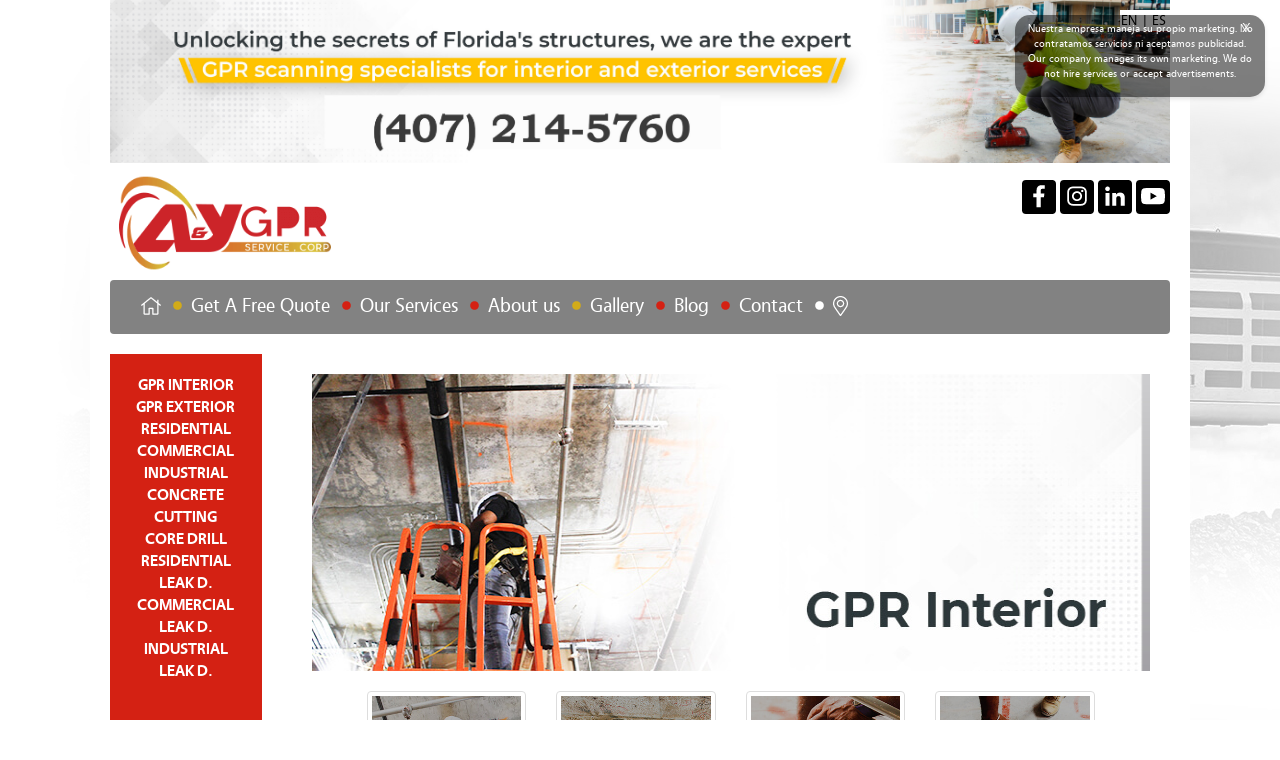

--- FILE ---
content_type: text/html; charset=utf-8
request_url: https://www.aygprservice.com/Categories
body_size: 5609
content:
<!DOCTYPE html>
<style type="text/css">
    html {
        background: url('https://www.aygprservice.com/admin/Uploads/Themes/ANDREINA GPR/Background/GPR-contractor.jpg');
        background-color: #ffffff;;
    }
</style>
<html lang="en" dir="ltr">
<head>
    <meta http-equiv="Content-Type" content="text/html; charset=utf-8" />
    <meta charset="utf-8" />
        <meta name="google-site-verification" content="iHgbAtDjUBeutRoGANgt39kEyuI9p8f1p_PPVuoW6jY" />
            <meta name="msvalidate.01" content="5067A0EE5629B9B34EBDEFF2BE4031A9" />
            <meta name="yandex-verification" content="Ya124817067-1" />
            <meta property="og:site_name" content="GPR SERVICES IN FL">
        <meta property="og:title" content="Ground Penetrating Radar Services &#183; A&amp;Y GPR Service">
        <meta property="og:description" content="Ground Penetrating Radar Services: Experienced surface penetrating radar professionals for concrete scanning, imaging and inspection..." />
        <meta property="og:url" content="https://www.aygprservice.com/">
        <meta property="og:type" content="website">
        <meta property="og:image" content="https://www.aygprservice.com/admin/Uploads/LogoImages/SEO_aygprservice.jpg">
        <meta property="og:image:width" content="1500">
        <meta property="og:image:height" content="1500">
        <meta itemprop="name" content="Ground Penetrating Radar Services &#183; A&amp;Y GPR Service">
        <meta itemprop="url" content="https://www.aygprservice.com/">
        <meta itemprop="thumbnailUrl" content="https://www.aygprservice.com/admin/Uploads/LogoImages/SEO_aygprservice.jpg">
        <link rel="image_src" href="https://www.aygprservice.com/admin/Uploads/LogoImages/SEO_aygprservice.jpg">
        <meta itemprop="image" content="https://www.aygprservice.com/admin/Uploads/LogoImages/SEO_aygprservice.jpg">
        <meta name="twitter:card" content="summary">
        <meta name="twitter:url" content="https://www.aygprservice.com/">
        <meta name="twitter:title" content="Ground Penetrating Radar Services &#183; A&amp;Y GPR Service">
        <meta name="twitter:description" content="Ground Penetrating Radar Services: Experienced surface penetrating radar professionals for concrete scanning, imaging and inspection...">
        <meta name="twitter:image" content="https://www.aygprservice.com/admin/Uploads/LogoImages/SEO_aygprservice.jpg">
            <meta name="norton-safeweb-site-verification" content="v9jre8chh6lf5zco57cvov4e1s9stqz60bj5fcsi5r5koj9qmwvlj5cc30lh57is-0xcm4gq-tq3sui8xl-3-mp5i3e92kaqh738zs9jzh7ocplrk7o1occij43l6uqq" />
            <meta name="keywords" content="GPR, GPR SERVICE, GPR SERVICES, Ground Penetrating Radar Services, MIAMI, FLORIDA, CONCRETE SCANNING IN MIAMI, CONCRETE CUTTING, GPR SCANNING IN MIAMI, PLUMBING, FIREPROOFING, INSULATION, CORE DRILL.">
    <meta name="description" content="Concrete Cutting Company, GPR Scanning Company in Miami Florida, GPR, GPR SERVICE, GPR SERVICES, Ground Penetrating Radar Services, MIAMI, FLORIDA, CONCRETE SCANNING, CONCRETE CUTTING, GPR SCANNING, PLUMBING, FIREPROOFING, INSULATION, CORE DRILL.">
    <meta name="author" content="Vigeowebsite">
    <meta name="viewport" content="width=device-width, initial-scale=1.0">
            <title>GPR SERVICES IN FL: Ground Penetrating Radar Services &#183; A&amp;Y GPR Service</title>
            <link rel="icon" type="image/png" href="https://www.aygprservice.com/admin/Uploads/LogoImages/Logo16x16-01.png" />
            <link href="/Content/bootstrap.min.css" rel="stylesheet" type="text/css" />

            <link href="/Content/bootstrap-social.css" rel="stylesheet" type="text/css" />

            <link href="/Content/site.css" rel="stylesheet" type="text/css" />

            <script src="/Scripts/modernizr-2.8.3.js" type="text/javascript"></script>

            <script src="/Scripts/jquery-3.3.1.min.js" type="text/javascript"></script>

            <script src="/Scripts/all.min.js" type="text/javascript"></script>

        <script type="text/javascript"> //<![CDATA[
            var tlJsHost = ((window.location.protocol == "https:") ? "https://secure.trust-provider.com/" : "http://www.trustlogo.com/");
            document.write(unescape("%3Cscript src='" + tlJsHost + "trustlogo/javascript/trustlogo.js' type='text/javascript'%3E%3C/script%3E"));
        //]]></script>
            <!-- Smartsupp Live Chat script -->
        <script type="text/javascript">
            var _smartsupp = _smartsupp || {};
            _smartsupp.key = 'd1d1728bb9fc033bb750534b5d336f2ac9c2dc95';
            window.smartsupp || (function (d) {
                var s, c, o = smartsupp = function () { o._.push(arguments) }; o._ = [];
                s = d.getElementsByTagName('script')[0]; c = d.createElement('script');
                c.type = 'text/javascript'; c.charset = 'utf-8'; c.async = true;
                c.src = 'https://www.smartsuppchat.com/loader.js?'; s.parentNode.insertBefore(c, s);
            })(document);
        </script>
    </head>
<body style="background: url('https://www.aygprservice.com/admin/Uploads/Themes/ANDREINA GPR/Background/GPR-contractor.jpg')">
    <div class="container body-content" style="background-color: #ffffff;">
                <script>
            smartsupp('language', 'en');
        </script>


<header>
        <div class="header-img" style="background: url('https://www.aygprservice.com/admin/Uploads/Themes/ANDREINA GPR/Header/HEADER_aygprservice407214-5760.jpg'); background-repeat: no-repeat; background-size: contain;">
                    <div class="idioms">
                        <a href="/Home/SetCulture?culture=en-US">EN</a> |
                        <a href="/Home/SetCulture?culture=es">ES</a>
                    </div>
        </div>

    <div class="logos-container">
            <div class="logo-small">
                <a href="/"><img src="https://www.aygprservice.com/admin/Uploads/LogoImages/20200918-053227501_tinify.png" /></a>
            </div>
        <div class="logo-big">
        </div>

            <div class="socials">
                        <a class="btn btn-social-icon btn-github" style="background:black" href="https://www.facebook.com/AY-GPR-Service-103402505223155/" target="_blank" title="Facebook">
                            <i class="fab fa-facebook-f" data-fa-transform="down-3" style="background:black"></i>
                        </a>
                        <a class="btn btn-social-icon btn-github" style="background:black" href="https://www.instagram.com/aygprservice/" target="_blank" title="Instagram">
                            <i class="fab fa-instagram" data-fa-transform="down-3" style="background:black"></i>
                        </a>
                        <a class="btn btn-social-icon btn-github" style="background:black" href="https://www.linkedin.com/in/ay-gpr-service-6772501b6/" target="_blank" title="Linkedin">
                            <i class="fab fa-linkedin-in" data-fa-transform="down-3" style="background:black"></i>
                        </a>
                        <a class="btn btn-social-icon btn-github" style="background:black" href="https://www.youtube.com/@AYGPRServices" target="_blank" title="Youtube">
                            <i class="fab fa-youtube" data-fa-transform="down-3" style="background:black"></i>
                        </a>
            </div>
    </div>
        <nav class="navbar" style="background-color: #828282;">
            <div>
                <div class="navbar-header">
                    <button type="button" class="navbar-toggle" data-toggle="collapse" data-target=".navbar-collapse">
                        <span class="icon-bar"></span>
                        <span class="icon-bar"></span>
                        <span class="icon-bar"></span>
                    </button>
                </div>
                <div class="navbar-collapse collapse">
                    <ul class="nav navbar-nav">
                            <li id="item-menu"><a id="menu" href="/"><i class="fal fa-home"></i></a></li>
                            <li class="circle-separator"><i class="fas fa-circle" style="color: #d2ab19;"></i></li>
                                                            <li id="item-menu"><a id="menu" href="/Home/FreeQuote">Get A Free Quote</a></li>
                                <li class="circle-separator"><i class="fas fa-circle" style="color: #d42113;"></i></li>
                            <li id="item-menu"><a id="menu" href="/Categories">Our Services</a></li>
                                <li class="circle-separator"><i class="fas fa-circle" style="color: #d42113;"></i></li>
                            <li id="item-menu"><a id="menu" href="/WeAre">About us</a></li>
                                <li class="circle-separator"><i class="fas fa-circle" style="color: #d2ab19;"></i></li>
                                    <li id="item-menu"><a id="menu" href="/Home/Gallery">Gallery</a></li>
                                <li class="circle-separator"><i class="fas fa-circle" style="color: #d42113;"></i></li>
                                <li id="item-menu"><a id="menu" href="/Home/Blog">Blog</a></li>
                                <li class="circle-separator"><i class="fas fa-circle" style="color: #d42113;"></i></li>
                            <li id="item-menu"><a id="menu" href="/Contact">Contact</a></li>
                                <li class="circle-separator"><i class="fas fa-circle" style="color: #ffffff;"></i></li>
                                    <li id="item-menu"><a id="menu" href="/Directions"><i class="fal fa-map-marker-alt"></i></a></li>
                    </ul>
                    <div id="partialLoginMenu">
                        
                    </div>
                </div>
            </div>
        </nav>
</header>

<!-- Google tag (gtag.js) -->
<script async src="https://www.googletagmanager.com/gtag/js?id=AW-792964908">
</script>
<script>
  window.dataLayer = window.dataLayer || [];
  function gtag(){dataLayer.push(arguments);}
  gtag('js', new Date());

  gtag('config', 'AW-792964908');
</script>
        <div id="contentBody">
            

<style>
    .category-title {
        font-family: 'vegurbold';
        font-size: 16px;
        color: #ffffff;;
        padding-left: 0;
        padding-right: 0 }
        .col-lg-12 a:hover {
            color: #828282; }
    .promo-title {
        font-family: 'vegurbold';
        font-size: 14px;
        color: #828282;;
        padding-left: 0;
        padding-right: 0 }
</style>

<div class="row row-general">
    <div class="col-sm-2 col-md-2 col-lg-2 menu-categoriesplates">
        <div class="col-sm-12 col-md-12 col-lg-12 block-first menu-categories menu-categoriesup" style="background-color:#d42113;">
                    <div class="col-sm-12 col-md-12 col-lg-12 text-center">
                        <a class="category-title" data-ajax="true" data-ajax-mode="replace" data-ajax-update="#plates" data-ajax-url="/Categories/Products/9" href="/Categories/Products/9" id="categories">GPR INTERIOR</a>
                    </div>
                    <div class="col-sm-12 col-md-12 col-lg-12 text-center">
                        <a class="category-title" data-ajax="true" data-ajax-mode="replace" data-ajax-update="#plates" data-ajax-url="/Categories/Products/10" href="/Categories/Products/10" id="categories">GPR EXTERIOR</a>
                    </div>
                    <div class="col-sm-12 col-md-12 col-lg-12 text-center">
                        <a class="category-title" data-ajax="true" data-ajax-mode="replace" data-ajax-update="#plates" data-ajax-url="/Categories/Products/12" href="/Categories/Products/12" id="categories">RESIDENTIAL</a>
                    </div>
                    <div class="col-sm-12 col-md-12 col-lg-12 text-center">
                        <a class="category-title" data-ajax="true" data-ajax-mode="replace" data-ajax-update="#plates" data-ajax-url="/Categories/Products/11" href="/Categories/Products/11" id="categories">COMMERCIAL</a>
                    </div>
                    <div class="col-sm-12 col-md-12 col-lg-12 text-center">
                        <a class="category-title" data-ajax="true" data-ajax-mode="replace" data-ajax-update="#plates" data-ajax-url="/Categories/Products/13" href="/Categories/Products/13" id="categories">INDUSTRIAL</a>
                    </div>
                    <div class="col-sm-12 col-md-12 col-lg-12 text-center">
                        <a class="category-title" data-ajax="true" data-ajax-mode="replace" data-ajax-update="#plates" data-ajax-url="/Categories/Products/19" href="/Categories/Products/19" id="categories">CONCRETE CUTTING</a>
                    </div>
                    <div class="col-sm-12 col-md-12 col-lg-12 text-center">
                        <a class="category-title" data-ajax="true" data-ajax-mode="replace" data-ajax-update="#plates" data-ajax-url="/Categories/Products/20" href="/Categories/Products/20" id="categories">CORE DRILL</a>
                    </div>
                    <div class="col-sm-12 col-md-12 col-lg-12 text-center">
                        <a class="category-title" data-ajax="true" data-ajax-mode="replace" data-ajax-update="#plates" data-ajax-url="/Categories/Products/14" href="/Categories/Products/14" id="categories">RESIDENTIAL LEAK D.</a>
                    </div>
                    <div class="col-sm-12 col-md-12 col-lg-12 text-center">
                        <a class="category-title" data-ajax="true" data-ajax-mode="replace" data-ajax-update="#plates" data-ajax-url="/Categories/Products/15" href="/Categories/Products/15" id="categories">COMMERCIAL LEAK D.</a>
                    </div>
                    <div class="col-sm-12 col-md-12 col-lg-12 text-center">
                        <a class="category-title" data-ajax="true" data-ajax-mode="replace" data-ajax-update="#plates" data-ajax-url="/Categories/Products/16" href="/Categories/Products/16" id="categories">INDUSTRIAL  LEAK D.</a>
                    </div>
        </div>
    </div>
    <div id="plates" class="col-sm-10 col-md-10 col-lg-10 menu-categoriesplates">
        

<div class="col-sm-12 col-md-12 col-lg-12 menu-categories menu-platespartial" style="background-color:#ffffff;">
    <div class="col-sm-12 col-md-12 col-lg-12 menu-rightup" style="position: relative">
                <a href="Tel:4078633868">
                    <img class="menu-rightupimg" src="https://www.aygprservice.com/admin/Uploads/CategoriesImages/20230611-143133115_tinify.jpg" alt="" style="max-width:100%; position:relative">
                </a>
    </div>

    <div class="col-sm-12 col-md-12 col-lg-12 block-left menu-rightdown">

        <div id="carousel-plate" class="carousel slide">

            <!-- Indicators -->
            <ol class="carousel-indicators">
                <li data-target="#carousel-plate" data-slide-to="0" class="active"></li>
            </ol>

            <!-- Carousel items -->
            <div class="carousel-inner">
                <div class="item active">
                    <div class="row-fluid">
                                <div class="col-sm-3 col-md-3" style="position: relative">
                                    <a href="#ProductDetails" data-toggle="modal" id="64" data-target="#plate-modal" class="thumbnail">
                                        <img src="https://www.aygprservice.com/admin/Uploads/ProductsImages/20230611-144218784_tinify.jpg" alt="Image" style="max-width:100%; position:relative" />
                                        <div class="carousel-caption">
                                            <p>Ceiling Scanning</p>
                                        </div>
                                    </a>
                                </div>
                                <div class="col-sm-3 col-md-3" style="position: relative">
                                    <a href="#ProductDetails" data-toggle="modal" id="60" data-target="#plate-modal" class="thumbnail">
                                        <img src="https://www.aygprservice.com/admin/Uploads/ProductsImages/20230611-143838980_tinify.jpg" alt="Image" style="max-width:100%; position:relative" />
                                        <div class="carousel-caption">
                                            <p>Concrete Scanning</p>
                                        </div>
                                    </a>
                                </div>
                                <div class="col-sm-3 col-md-3" style="position: relative">
                                    <a href="#ProductDetails" data-toggle="modal" id="62" data-target="#plate-modal" class="thumbnail">
                                        <img src="https://www.aygprservice.com/admin/Uploads/ProductsImages/20230611-144017295_tinify.jpg" alt="Image" style="max-width:100%; position:relative" />
                                        <div class="carousel-caption">
                                            <p>Floor Scanning</p>
                                        </div>
                                    </a>
                                </div>
                                <div class="col-sm-3 col-md-3" style="position: relative">
                                    <a href="#ProductDetails" data-toggle="modal" id="58" data-target="#plate-modal" class="thumbnail">
                                        <img src="https://www.aygprservice.com/admin/Uploads/ProductsImages/20230611-143648750_tinify.jpg" alt="Image" style="max-width:100%; position:relative" />
                                        <div class="carousel-caption">
                                            <p>Wall Scanning</p>
                                        </div>
                                    </a>
                                </div>

                    </div>
                </div>


            </div>

            <!-- Left and right controls -->
            <a id="control-left" class="left carousel-control" href="#carousel-plate" role="button" data-slide="prev"><span class="glyphicon glyphicon-chevron-left"></span></a>
            <a id="control-right" class="right carousel-control" href="#carousel-plate" role="button" data-slide="next"><span class="glyphicon glyphicon-chevron-right"></span></a>

        </div><!--/carousel-plate-->

        <div class="col-sm-12 col-md-12 col-lg-12 category-down vertical-align" style="background-color:#d2ab19;;color:#ffffff;;padding-top:10px;margin-bottom:20px">
            <p class="center-block title-paragraph title-login">GPR INTERIOR</p>
        </div>

    </div>
</div>
    </div>
</div>

<div id="plate-modal" class="modal fade" tabindex="-1" role="dialog" aria-labelledby="myModalLabel" aria-hidden="true">
    <div class="modal-dialog">
        <div class="modal-content" style="background-color:#828282;">
            <div class="modal-body edit-content">
                <div class="fa-3x text-center" style="color:green">
                    <i class="fas fa-spinner fa-pulse"></i>
                </div>
            </div>
            <div class="modal-footer">
                <button type="button" class="close" data-dismiss="modal" aria-hidden="true">&times;</button>
            </div>
        </div>
    </div>
</div>


        </div>
        

<footer style="background-color: #828282;">
    <div class="socials">
                    <a class="btn btn-social-icon btn-default" href="https://www.facebook.com/AY-GPR-Service-103402505223155/" target="_blank" title="Facebook">
                        <i class="fab fa-facebook-f" data-fa-transform="down-3"></i>
                    </a>
                    <a class="btn btn-social-icon btn-default" href="https://www.instagram.com/aygprservice/" target="_blank" title="Instagram">
                        <i class="fab fa-instagram" data-fa-transform="down-3"></i>
                    </a>
                    <a class="btn btn-social-icon btn-default" href="https://www.linkedin.com/in/ay-gpr-service-6772501b6/" target="_blank" title="Linkedin">
                        <i class="fab fa-linkedin-in" data-fa-transform="down-3"></i>
                    </a>
                    <a class="btn btn-social-icon btn-default" href="https://www.youtube.com/@AYGPRServices" target="_blank" title="Youtube">
                        <i class="fab fa-youtube" data-fa-transform="down-3"></i>
                    </a>
                    <span id="job-access"><a id="job" href="#Join Our TEAM!" onclick="showViewInRoute('/Job')">Join Our TEAM!</a></span>
    </div>

    <div class="contact">
        <h3>Call now for a FREE QUOTE!</h3>
            <span id="phone-access"><a id="phone" href="tel: (407) 214-5760">(407) 214-5760</a></span>
    </div>
</footer>

<script id="mcjs">!function (c, h, i, m, p) { m = c.createElement(h), p = c.getElementsByTagName(h)[0], m.async = 1, m.src = i, p.parentNode.insertBefore(m, p) }(document, "script", "https://chimpstatic.com/mcjs-connected/js/users/6591537c60fba7e3cf40e2320/dc2553fca840629abe92fd2f0.js");</script>

<br><br><br>
<script src="https://static.elfsight.com/platform/platform.js" async></script>
<div class="elfsight-app-59813357-5f00-40c1-a8e7-abeabeb19552" data-elfsight-app-lazy></div>

<!DOCTYPE html>
<html lang="es">
<head>
    <meta charset="UTF-8">
    <meta name="viewport" content="width=device-width, initial-scale=1.0">
    <title>Mensaje Flotante</title>
    <style>
        #floatingPopup {
            position: fixed;
            top: 15px;
            right: 15px;
            background-color: rgba(0, 0, 0, 0.5); /* MÃ¡s translÃºcido */
            color: white;
            padding: 6px 12px;
            font-size: 11px; /* Texto mÃ¡s pequeÃ±o */
            font-family: Arial, sans-serif;
            border-radius: 15px;
            box-shadow: 0px 2px 4px rgba(0, 0, 0, 0.1);
            z-index: 9999;
            max-width: 250px;
            text-align: center;
            line-height: 1.4;
        }

        #closePopup {
            position: absolute;
            top: 3px;
            right: 8px;
            background: none;
            border: none;
            color: white;
            font-size: 13px;
            cursor: pointer;
        }
    </style>
</head>
<body>

    <div id="floatingPopup">
        <button id="closePopup" onclick="closePopup()">X</button>
        <p>
            Nuestra empresa maneja su propio marketing. No contratamos servicios ni aceptamos publicidad. <br>
            Our company manages its own marketing. We do not hire services or accept advertisements.
        </p>
    </div>

    <script>
        function closePopup() {
            document.getElementById("floatingPopup").style.display = "none";
        }
    </script>

</body>
</html>


                <div>
                    <a href="Tel:4078633868" target="_blank">
                        <img class="img-responsive center-block" src="https://www.aygprservice.com/admin/Uploads/LogoImages/No-estamos-contratando_Construction-Miami.gif" border="0">
                    </a>
                </div>
                        <a class="pull-right img-responsive" href="https://www.vigeowebsite.com/Plans"><img src="/Images/Icono_VW-93x10.png" /></a>
                    <script language="JavaScript" type="text/javascript">
                TrustLogo("https://www.aygprservice.com/ssl/sectigo_trust_seal_sm_2x.png", "SECDV", "none");
            </script>
        

        <span class="col-xs-12 text-center"><i class="fal fa-copyright"></i> 2026 A&amp;Y GPR Service &#183; aygprservice.com | All Rights Reserved</span>

    </div>
            <script src="/Scripts/jquery.unobtrusive-ajax.min.js" type="text/javascript"></script>

            <script src="/Scripts/knockout-3.4.2.js" type="text/javascript"></script>

            <script src="/Scripts/bootstrap.min.js" type="text/javascript"></script>

            <script src="/Scripts/respond.min.js" type="text/javascript"></script>

            <script src="/Scripts/jquery.validate.min.js" type="text/javascript"></script>

            <script src="/Scripts/jquery.validate.unobtrusive.min.js" type="text/javascript"></script>

        <script src="https://maps.googleapis.com/maps/api/js?key=AIzaSyAtXGJdazBjNUzXQ1SaHtHaIj1Rc5YeBeE&amp;signed_in=true&amp;libraries=places"></script>
        <script src="/Scripts/ViewModels/DirectionsViewModel.js" type="text/javascript"></script>
    <script>
        ko.bindingHandlers.allowBindings = {
            init: function (elem, valueAccessor) {
                // Let bindings proceed as normal *only if* my value is false
                var shouldAllowBindings = ko.unwrap(valueAccessor());
                return { controlsDescendantBindings: !shouldAllowBindings };
            }
        };

        function showViewInRoute(inRoute) {
            var target = $("#contentBody");
            var transitionBar = 'False';
            var color = 'success';

            if (transitionBar == 'True') {
                $("div").remove(".progress");
                target.prepend('<div class="progress"><div class="progress-bar progress-bar-' + color + ' progress-bar-striped active" role="progressbar" aria-valuenow="100" aria-valuemin="0" aria-valuemax="100" style="width:100%"><span class="sr-only"></span></div></div>');
            }
            else {
                $("div").remove(".fa-3x");
                if (color == 'success') {
                    target.prepend('<div class="fa-3x text-center" style="color:green"><i class="fas fa-spinner fa-pulse"></i></div>');
                }
                else if (color == 'danger') {
                    target.prepend('<div class="fa-3x text-center" style="color:red"><i class="fas fa-spinner fa-pulse"></i></div>');
                }
                else if (color == 'info') {
                    target.prepend('<div class="fa-3x text-center" style="color:blue"><i class="fas fa-spinner fa-pulse"></i></div>');
                }
                else {
                    target.prepend('<div class="fa-3x text-center" style="color:orange"><i class="fas fa-spinner fa-pulse"></i></div>');
                }
            }

            $.ajax({
                cache: false,
                type: 'GET',
                url: inRoute
            }).then(function (data) {
                target.html(data);
            }).catch(function () {
                target.prepend(
                    '<div class="alert alert-danger"><a href="#" class="close" data-dismiss="alert" aria-label="close">&times;</a>There was a problem trying to connect to the server, please try again.</div>');
            });
        }
    </script>
        <script>
            (function (i, s, o, g, r, a, m) {
                i['GoogleAnalyticsObject'] = r; i[r] = i[r] || function () {
                    (i[r].q = i[r].q || []).push(arguments)
                }, i[r].l = 1 * new Date(); a = s.createElement(o),
                    m = s.getElementsByTagName(o)[0]; a.async = 1; a.src = g; m.parentNode.insertBefore(a, m)
            })(window, document, 'script', 'https://www.google-analytics.com/analytics.js', 'ga');
            ga('create', 'UA-124817067-1', 'auto');
            ga('send', 'pageview');
        </script>
    
    <script>
            $(document).ready(function () {
                $('#carousel-plate').carousel({
                    interval: 10000
                });

                $('#plate-modal').on('show.bs.modal', function (e) {

                    var $modal = $(this),
                        productIdiomId = e.relatedTarget.id;

                    $.ajax({
                        cache: false,
                        type: 'POST',
                        url: '/Categories/Details',
                        data: { id: productIdiomId }
                    }).then(function (data) {
                        $modal.find('.edit-content').html(data);
                    });
                });
            });
    </script>    

</body>
</html>



--- FILE ---
content_type: text/css
request_url: https://www.aygprservice.com/Content/site.css
body_size: 3468
content:
/* =======> BEGIN FONTS <======= */
/* Generated by Font Squirrel (https://www.fontsquirrel.com) on June 7, 2016 */

@font-face {
    font-family: 'vegurbold';
    src: url('/fonts/vegur-bold-webfont.eot');
    src: url('/fonts/vegur-bold-webfont.eot?#iefix') format('embedded-opentype'),
         url('/fonts/vegur-bold-webfont.woff2') format('woff2'),
         url('/fonts/vegur-bold-webfont.woff') format('woff'),
         url('/fonts/vegur-bold-webfont.ttf') format('truetype'),
         url('/fonts/vegur-bold-webfont.svg#vegurbold') format('svg');
    font-weight: normal;
    font-style: normal; }

@font-face {
    font-family: 'vegurlight';
    src: url('/fonts/vegur-light-webfont.eot');
    src: url('/fonts/vegur-light-webfont.eot?#iefix') format('embedded-opentype'),
         url('/fonts/vegur-light-webfont.woff2') format('woff2'),
         url('/fonts/vegur-light-webfont.woff') format('woff'),
         url('/fonts/vegur-light-webfont.ttf') format('truetype'),
         url('/fonts/vegur-light-webfont.svg#vegurlight') format('svg');
    font-weight: normal;
    font-style: normal; }

@font-face {
    font-family: 'vegurregular';
    src: url('/fonts/vegur-regular-webfont.eot');
    src: url('/fonts/vegur-regular-webfont.eot?#iefix') format('embedded-opentype'),
         url('/fonts/vegur-regular-webfont.woff2') format('woff2'),
         url('/fonts/vegur-regular-webfont.woff') format('woff'),
         url('/fonts/vegur-regular-webfont.ttf') format('truetype'),
         url('/fonts/vegur-regular-webfont.svg#vegurregular') format('svg');
    font-weight: normal;
    font-style: normal; }

/* =======> END FONTS <======= */

/* =======> BEGIN GENERAL SETTINGS <======= */

html {
    min-width: 320px; }

body {
    margin: 0; }

.container {
    max-width: 1100px; }

/* Set padding to keep content from hitting the edges */
.body-content {
    max-width: 1100px;
    margin: 0px auto;
    padding-left: 20px;
    padding-top: 0px;
    padding-right: 20px;
    padding-bottom: 20px;
    overflow: auto; }

/* Override the default bootstrap behavior where horizontal description lists 
   will truncate terms that are too long to fit in the left column 
*/
.dl-horizontal dt {
    white-space: normal; }

/* Set width on the form input elements since they're 100% wide by default */
input,
select,
textarea {
    max-width: 280px; }

textarea {
    max-height: 120px; }

h1, h2, h3, p, a, span, strong, li {
	font-family: 'vegurregular'; }

.title-special {
    font-family: 'vegurregular';
}

.title-light {
    font-family: 'vegurlight';
}

.title-paragraph {
    font-family: 'vegurregular';
    font-size: 20px; }

.title-login {
    font-family: 'vegurbold';
}

.title-somos {
    font-family: 'vegurregular';
    font-size: 18px; }

.button-special {
    max-width: 310px; }

#autocompleteAddress {
    max-width: 710px;
    font-family: 'vegurregular'; }

#autocompleteFromAddress, #autocompleteToAddress {
    max-width: 510px;
    font-family: 'vegurregular'; }

#reference {
    max-width: 710px; }

@media screen and (max-width: 991px) {
    #socialLoginForm {
        max-width: 280px; } }

.row-general {
    padding-bottom: 20px; }

.block-between {
    margin-top: 20px; }
    @media screen and (max-width: 991px) {
        .block-between {
            margin-top: 20px;
            margin-bottom: 20px; } }

.block-nested {
    margin-top: 30px; 
    margin-bottom: 30px; }
    @media screen and (max-width: 991px) {
        .block-between {
            margin-top: 30px;
            margin-bottom: 30px; } }

.block-left {
    margin-top: 20px; }

.block-leftup {
    margin-top: 20px; }
    @media screen and (max-width: 991px) {
        .block-middle {
            margin-top: 20px; } }

@media screen and (max-width: 991px) {
    .block-middle, .block-first {
        margin-bottom: 20px; } }

 .vertical-align {
    display: flex;
    align-items: center;
}

/* =======> END GENERAL SETTINGS <======= */

/* =======> BEGIN BREAKPOINTS <======= */

/* Large    @media screen and (max-width: 1280px) */
/* Desktops @media screen and (max-width: 1199px) */
/* Tables   @media screen and (max-width: 991px) */
/* Phones   @media screen and (max-width: 767px) */

/* =======> END BREAKPOINTS <======= */

/* =======> BEGIN PANELS <======= */

.panel {
    margin-top: 140px;
    margin-bottom: 140px;
    margin-left: 100px;
    margin-right: 100px; }
    @media screen and (max-width: 991px) {
        .panel {
            margin: 50px; } }
    @media screen and (max-width: 767px) {
        .panel {
            margin-top: 10px;
            margin-bottom: 20px;
            margin-left: 0;
            margin-right: 0; } }

.panel-up {
    margin: 0;
}

.panel-center {
    margin-top: 20px;
    margin-bottom: 20px;
}

.panel-down {
    margin-bottom: 20px;
}

.panel-heading, h4 {
      font-family: 'vegurregular';
      color:white !important;
      text-align: center;
      font-size: 30px; }

.panel-heading {
    padding-top: 20px;
    padding-bottom: 20px; }

.panel-header {
    padding-top: 5px;
    padding-bottom: 5px;
}

.panel-header, h4 {
      font-family: 'vegurregular';
      color:white !important;
      text-align: center;
      font-size: 20px; }

.panel-footerspace {
    padding-top: 20px;
    padding-bottom: 20px; }
    .panel-footerspace a {
        font-family: 'vegurregular';
        color:white; }

.well p {
    font-family: 'vegurregular';
    text-align: center;
    font-size: 20px; }

.panel-map {
    width:100%;
	height:400px; }

/* =======> END PANELS <======= */

/* =======> BEGIN HEADER <======= */

.header-imgslim {
    width: 100%;
    height: 40px;
}

.header-img {
	width: 100%;
	height: 170px; }
@media screen and (max-width: 1199px) {
    .header-img {
        width: 100%;
        height: 150px;
    }
}
@media screen and (max-width: 991px) {
    .header-img {
        width: 100%;
        height: 120px;
    }
}
@media screen and (max-width: 438px) {
    .header-img {
        width: 100%;
        height: 70px;
    }
}

    .idioms {
        background-color: white;
        width: 50px;
        float: right;
        margin-top: 10px;
    }

        .idioms a {
            font-family: 'vegurregular';
            cursor: pointer;
            text-decoration: none;
            margin-right: 2px;
            margin-left: 1px;
            color: black;
        }

    .logos-container {
        position: relative;
        height: 100px;
        display: -webkit-box;
        display: -moz-box;
        display: -ms-flexbox;
        display: -webkit-flex;
        display: flex;
        flex-direction: row;
        -webkit-flex-direction: row;
        -ms-flex-direction: row;
        justify-content: space-between;
        -webkit-justify-content: space-between;
        -ms-flex-pack: space-between;
        flex-wrap: wrap;
        -webkit-flex-wrap: wrap;
        -ms-flex-wrap: wrap;
    }

    @media screen and (max-width: 991px) {
        .logos-container {
            height: auto;
            position: initial;
        }
    }

    @media screen and (max-width: 767px) {
        .logos-container {
            justify-content: center;
            -webkit-justify-content: center;
            -ms-flex-pack: center;
        }

            .logos-container .socials {
                display: none;
            }
    }

    .logo-small {
        margin-top: 5px;
    }

        .logo-small img {
            width: 230px;
        }

    .logo-big {
        text-align: center;
        width: 33%;
        position: absolute;
        top: -33px;
        left: 33%;
        z-index: 10;
    }

        .logo-big img {
            width: 175px;
        }

    @media screen and (max-width: 991px) {
        .logo-big {
            display: none;
        }
    }

    .socials {
        list-style-type: none;
        padding-top: 10px;
        padding-left: 0;
        text-align: right;
    }

    .navbar {
        margin-top: 10px;
        z-index: 5;
    }

#menu, #registerLink, #loginLink, #job, #phone {
    background-color: transparent;
    text-decoration: none;
    font-family: 'vegurregular';
    color: white;
}

    #item-menu {
        font-size: 20px;
    }

        #item-menu a:hover {
            color: #dfdfdf;
        }

    #item-access {
        font-size: 15px;
    }

        #item-access a:hover {
            color: #dfdfdf;
        }

    .icon-bar {
        background-color: white;
    }

    .exit {
        margin-right: 0px;
    }

    li.circle-separator {
        padding-left: 2px;
        padding-right: 2px;
        font-size: 9px;
        position: relative;
    }

    @media screen and (max-width: 991px) {
        li.circle-separator {
            display: none;
        }
    }

    .fa-circle {
        position: absolute;
        top: 20px;
        left: -3px;
    }

    /* =======> END HEADER <======= */

    /* =======> BEGIN MAIN <======= */

    .main {
        clear: both;
    }

    .updown {
        overflow: auto;
        margin-bottom: 20px
    }

    .slider-general {
        margin-bottom: 0px;
        box-shadow: none;
    }

    @media screen and (max-width: 1199px) {
        .slider-general {
            width: 705px;
            margin: 0px auto;
        }
    }

    @media screen and (max-width: 991px) {
        .slider-general {
            width: 100%;
        }
    }

    .slider-product {
        width: 705px;
        height: 511px;
        float: left;
    }

    .slider-productimg {
        width: 100%;
        height: 100%;
        object-fit: cover;
    }

    @media screen and (max-width: 991px) {
        .slider-productimg {
            height: auto;
        }
    }

    @media screen and (max-width: 1199px) {
        .slider-product {
            width: 100%;
        }
    }

    @media screen and (max-width: 991px) {
        .slider-product {
            height: auto;
            float: none;
        }
    }

    .updown-promotionals {
        float: right;
        width: 337px;
    }

    @media screen and (max-width: 1199px) {
        .updown-promotionals {
            width: 705px;
            float: none;
            margin: 0px auto;
        }
    }

    @media screen and (max-width: 991px) {
        .updown-promotionals {
            width: 100%;
        }
    }

    .promotionals {
        height: 245px;
    }

        .promotionals:first-child {
            margin-bottom: 20px;
        }

    @media screen and (max-width: 1199px) {
        .promotionals:first-child {
            margin-bottom: 0px;
            margin-right: 4%;
        }
    }

    .promotionalplans {
        height: 245px !important;
    }

    @media screen and (max-width: 991px) {
        .promotionalplans {
            height: auto;
        }
    }

    .promotionals img {
        width: 100%;
        height: 100%;
    }

    @media screen and (max-width: 991px) {
        .promotionals img {
            height: auto;
        }
    }

    @media screen and (max-width: 1199px) {
        .promotionals {
            width: 342px;
            float: left;
            margin-top: 20px;
        }

            .promotionals:first-child {
                margin-right: 20px;
            }
    }

    @media screen and (max-width: 991px) {
        .promotionals {
            height: auto;
            width: 48%;
        }

            .promotionals:first-child {
                margin-right: 4%;
            }
    }

    @media screen and (max-width: 767px) {
        .promotionals {
            width: 100%;
            float: none;
            margin-top: 20px;
        }
    }

    .slider-shop {
        width: 705px;
        height: 424px;
        float: left;
    }

        .slider-shop img {
            width: 100%;
            height: 100%;
            object-fit: cover;
        }

    @media screen and (max-width: 991px) {
        .slider-shop img {
            height: auto;
        }
    }

    @media screen and (max-width: 1199px) {
        .slider-shop {
            width: 100%;
            float: none;
        }
    }

    @media screen and (max-width: 991px) {
        .slider-shop {
            height: auto;
        }
    }

    .submenu {
        height: 85px;
        width: 100%;
        margin-bottom: 20px;
    }

    @media screen and (max-width: 1199px) {
        .submenu {
            width: 705px;
            margin: 0px auto;
            margin-top: 20px;
        }
    }

    @media screen and (max-width: 991px) {
        .submenu {
            width: 100%;
        }
    }

    .submenu-button {
        cursor: pointer;
        padding-top: 15px;
        float: left;
        width: 111px;
        text-align: center;
        height: 70px;
    }

        .submenu-button:first-child {
            width: 112px;
        }

    @media screen and (max-width: 991px) {
        .submenu-button:first-child {
            width: 33%;
        }
    }

    .submenu-button:hover {
        color: #dfdfdf;
    }

    .submenu-button h3 {
        color: white;
        font-size: 14px;
        margin-top: 2px;
        font-weight: normal;
        font-family: 'vegurregular';
    }

    @media screen and (max-width: 1199px) {
        .submenu-button {
            width: 33%;
        }

            .submenu-button:first-child {
                width: 33%;
            }
    }

    .separator {
        float: left;
        width: 0px;
        height: 50px;
        border-right: 1px solid #dfdfdf;
        margin-top: 20px;
        border-radius: 2px;
    }

    .google-map {
        width: 100%;
        height: 319px;
    }
        .google-map img {
            width: 100%;
            height: 100%;
        }

    @media screen and (max-width: 991px) {
        .google-map img {
            height: auto;
        }
    }

    @media screen and (max-width: 1199px) {
        .google-map {
            width: 705px;
            margin: 0px auto;
            margin-top: 20px;
        }
    }

    @media screen and (max-width: 991px) {
        .google-map {
            width: 100%;
        }
    }

    .google-map img {
        max-height: 319px;
    }

    .slider-product img {
        max-height: 511px;
    }

    .slider-shop img {
        max-height: 424px;
    }

    .container-iframe {
        position: relative;
        width: 100%;
        overflow: hidden;
        padding-top: 56.25%; /* 16:9 Aspect Ratio */
    }

    @media screen and (max-width: 991px) {
        .container-iframe {
            min-height: 700px;
            padding-top: 20%;
        }
    }

    @media screen and (max-width: 348px) {
        .container-iframe {
            min-height: 700px;
        }
    }

    .responsive-iframe {
        position: absolute;
        top: 0;
        left: 0;
        bottom: 0;
        right: 0;
        width: 100%;
        height: 100%;
        border: none;
    }

    @media screen and (max-width: 348px) {
        .promotionals h4 {
            font-size: 17px;
            line-height: 1.2;
        }
    }

    /* =======> END MAIN <======= */

    /* =======> BEGIN WEARE <======= */

    .weare-up {
        height: 327px;
        padding: 0;
    }

        .weare-up img {
            width: 100%;
            height: 100%;
        }

    @media screen and (max-width: 991px) {
        .weare-up img {
            height: auto;
        }
    }

    @media screen and (max-width: 991px) {
        .weare-up {
            height: auto;
        }
    }

    .weare-up img {
        max-height: 327px;
    }

    .weare-down {
        height: auto;
    }
    /*260px*/

    .weare-right {
        height: auto;
    }
    /*607px*/

    /* =======> END WEARE <======= */

    /* =======> BEGIN CONTACT <======= */

    .contact-up {
        height: 292px;
        padding: 0;
    }

        .contact-up img {
            width: 100%;
            height: 100%;
        }

    @media screen and (max-width: 991px) {
        .contact-up img {
            height: auto;
        }
    }

    @media screen and (max-width: 991px) {
        .contact-up {
            height: auto;
        }
    }

    .contact-up img {
        max-height: 292px;
    }

    .contact-middle {
        height: 604px;
    }

    .quote-middle {
        min-height: 460px;
    }

    .contact-rigthup {
        height: 180px;
    }

    .contact-rigthdown {
        height: 404px;
        padding: 0;
    }

    .contact-map {
        width: 100%;
        height: 100%;
    }

    .contact-img {
        width: 100%;
        height: 100%;
    }

        .contact-img img {
            width: 100%;
            height: 100%;
        }

    @media screen and (max-width: 991px) {
        .contact-img img {
            height: auto;
        }
    }

    @media screen and (max-width: 991px) {
        .contact-img {
            height: auto;
        }
    }

.contact-img img {
    max-height: 404px;
}

.quote-img {
    width: 100%;
    height: 100%;
}

    .quote-img img {
        width: 100%;
        height: 100%;
    }

@media screen and (max-width: 991px) {
    .quote-img img {
        height: auto;
    }
}

@media screen and (max-width: 991px) {
    .quote-img {
        height: auto;
    }
}

.quote-img img {
    max-height: 460px;
}

@media screen and (max-width: 767px) {
    .quote-img {
        margin-top: 20px;
    }
}

    @media screen and (max-width: 1199px) {
        .contact-rigthdown {
            margin-right: 20px;
        }
    }

    @media screen and (max-width: 991px) {
        .contact-rigthdown {
            margin-right: 0;
        }
    }

    .contact-special {
        max-width: 310px;
    }

    @media screen and (max-width: 991px) {
        .contact-special {
            max-width: 100%;
        }
    }

    .quote-special {
        max-width: 485px;
    }

    @media screen and (max-width: 991px) {
        .quote-special {
            max-width: 100%;
        }
    }

    /* =======> END CONTACT <======= */

    /* =======> BEGIN JOB <======= */

    .job-main {
        margin-top: 70px;
        margin-bottom: 70px;
        padding-top: 20px;
        padding-bottom: 20px;
    }

    @media screen and (max-width: 991px) {
        .job-main {
            margin-top: 0;
            margin-bottom: 0;
            margin-left: 16px;
            margin-right: 16px;
        }
    }

    .job-img {
        height: 292px;
        padding: 0;
    }

        .job-img img {
            width: 100%;
            height: 100%;
        }

    @media screen and (max-width: 991px) {
        .job-img img {
            height: auto;
        }
    }

    @media screen and (max-width: 991px) {
        .job-img {
            height: auto;
        }
    }

    .job-img img {
        max-height: 292px;
    }

    .job-down {
        height: 104px;
    }

    .fileinput-button {
        position: relative;
        overflow: hidden;
    }

        .fileinput-button input {
            position: absolute;
            top: 0;
            right: 0;
            margin: 0;
            opacity: 0;
            filter: alpha(opacity=0);
            transform: translate(-300px, 0) scale(4);
            font-size: 23px;
            direction: ltr;
            cursor: pointer;
        }

    /* =======> END JOB <======= */

    /* =======> BEGIN MENU <======= */

    #categories {
        background-color: transparent;
        text-decoration: none;
    }

    .menu-categories {
        height: 610px;
    }

    @media screen and (max-width: 991px) {
        .menu-categories {
            height: auto;
        }
    }

    .menu-categoriesup {
        padding-bottom: 20px;
        padding-top: 20px;
        padding-left: 0;
        padding-right: 0;
    }

    .menu-platespartial {
        padding: 20px;
    }

    @media screen and (max-width: 991px) {
        .menu-categoriesplates {
            width: 100%;
        }
    }

    .menu-rightup { /*width: 838px; / 194.5px */
        height: 297px;
        padding: 0;
    }

    .menu-rightupimg {
        width: 100%;
        height: 100%;
    }

    @media screen and (max-width: 991px) {
        .menu-rightupimg {
            height: auto;
        }
    }

    @media screen and (max-width: 991px) {
        .menu-rightup {
            height: auto;
        }
    }

    .menu-rightdown {
        height: 140px;
        padding: 0;
    }

    @media screen and (max-width: 1199px) {
        .menu-rightdown {
            height: auto;
        }
    }

    .menu-rightdown .carousel {
        margin-bottom: 0;
        padding: 0 40px 30px 40px;
    }

    #control-left {
        left: -15px;
        background: transparent;
        width: 40px;
    }

    #control-right {
        right: -15px;
        background: transparent;
        width: 40px;
    }

    #carousel-plate .carousel-indicators {
        right: 50%;
        top: auto;
        bottom: 0px;
        margin-right: -19px;
    }

        #carousel-plate .carousel-indicators li {
            background: #c0c0c0;
        }

        #carousel-plate .carousel-indicators .active {
            background: #333333;
        }

    .category-down {
        height: 55px;
    }

    @media screen and (max-width: 767px) {
        #carousel-plate {
            margin: auto;
            width: 360px;
        }
    }

    @media screen and (max-width: 468px) {
        #carousel-plate {
            margin: auto;
            width: auto;
        }
    }

    .plate-rightup { /*width: 838px; / 194.5px */
        height: 265px;
        padding-top: 15px;
        padding-left: 20px;
        padding-right: 20px;
    }

    @media screen and (max-width: 991px) {
        .plate-rightup {
            height: auto;
        }
    }

    .plate-rightupfirstimg {
        width: 100%;
        height: 100%;
    }

    @media screen and (max-width: 991px) {
        .plate-rightupfirstimg {
            height: auto;
        }
    }

    .plate-leftup {
        padding-top: 15px;
        padding-left: 20px;
    }

    @media screen and (max-width: 767px) {
        .plate-leftup {
            padding-right: 20px;
            padding-bottom: 5px;
        }
    }

    /* =======> END MENU <======= */

    /* =======> BEGIN FOOTER <======= */

    footer {
        overflow: auto;
        padding: 10px;
    }

        footer .socials {
            text-align: left;
            float: left;
        }

    @media screen and (max-width: 991px) {
        footer .socials {
            float: none;
            text-align: center;
        }
    }

    footer a {
        color: white;
        text-decoration: none;
    }

        footer a:hover {
            color: #dfdfdf;
        }

    footer h3 {
        margin: 2px;
        color: white;
        font-family: 'vegurbold';
        text-shadow: 2px 2px #353434;
        font-size: 22px;
    }

    #job {
        margin-top: 10px;
        width: 125px;
        padding-left: 30px;
    }

    #job-access {
        font-size: 14px;
    }

        #job-access a:hover {
            color: #dfdfdf;
        }

    .contact {
        float: right;
        margin-top: 8px;
        text-align: right;
        font-size: 20px;
    }

    #phone-access {
        font-size: 20px;
    }

        #phone-access a:hover {
            color: #dfdfdf;
        }

    /* =======> END FOOTER <======= */

--- FILE ---
content_type: application/javascript
request_url: https://www.aygprservice.com/Scripts/ViewModels/DirectionsViewModel.js
body_size: 1302
content:
function DirectionsViewModel(contact, resources) {
    var self = this;

    self.address = ko.observable();

    self.addressComponents = {
        street_number: 'short_name',
        route: 'long_name',
        locality: 'long_name',
        administrative_area_level_1: 'long_name',
        country: 'long_name',
        postal_code: 'short_name'
    };

    self.shop = {
        name: contact.name,
        latitude: contact.latitude,
        longitude: contact.longitude
    }

    self.user = {
        name: contact.numbercr + ' ' + contact.streetcr + ' ' + contact.citycr + ' ' + contact.zipcr,
        latitude: contact.latitudecr,
        longitude: contact.longitudecr
    }

    self.contact = {
        numbercr: ko.observable(contact.numbercr),
        streetcr: ko.observable(contact.streetcr),
        citycr: ko.observable(contact.citycr),
        statecr: ko.observable(contact.statecr),
        zipcr: ko.observable(contact.zipcr),
        countrycr: ko.observable(contact.countrycr),
        latitudecr: ko.observable(contact.latitudecr),
        longitudecr: ko.observable(contact.longitudecr),
        marker: ko.observable()
    };

    self.resources = resources;

    self.isCurrent = false;

    var map;

    var initialLocation = { lat: self.shop.latitude, lng: self.shop.longitude };

    var userLocation = { lat: self.user.latitude, lng: self.user.longitude };

    var userMarker;

    var originLocation;

    var destinationLocation;

    var directionsService;

    var directionsRenderer;

    self.configureBindingHandlers = function () {
        ko.bindingHandlers.addressAutoComplete = {
            init: function (element, valueAccessor) {
                var autocomplete = new google.maps.places.Autocomplete(element, { types: ['geocode'] });
                google.maps.event.addListener(autocomplete, 'place_changed', function () {
                    var place = autocomplete.getPlace();
                    self.updateAddress(place);
                });
            }
        };

        ko.bindingHandlers.mapDirections = {
            init: function (element, valueAccessor) {
                map = new google.maps.Map(element, {
                    zoom: 10
                });

                var marker = new google.maps.Marker({
                    map: map,
                    position: initialLocation,
                    title: self.shop.name
                });
                destinationLocation = marker.position;

                if (self.user.name != null) {
                    var markerUser = new google.maps.Marker({
                        map: map,
                        position: userLocation,
                        title: self.contact.numbercr() + ' ' + self.contact.streetcr() + ' ' + self.contact.citycr() + ' ' + self.contact.zipcr()
                    });
                    // Add marker to contact model
                    self.contact.marker(markerUser);
                    originLocation = markerUser.position;
                }

                self.centerMap(initialLocation);
                self.initDirectionService();
            }
        };
    };

    self.updateAddress = function (place) {
        if (self.contact.marker() != null) {
            // Delete old marker from map
            self.contact.marker().setMap(null);
            directionsRenderer.set('directions', null);
        }
        self.populateAddress(place);
        self.placeMarker(place.geometry.location);
    };

    self.placeMarker = function (location) {
        // create and place marker on the map with title
        var marker = new google.maps.Marker({
            map: map,
            position: location,
            title: self.contact.numbercr() + ' ' + self.contact.streetcr() + ' ' + self.contact.citycr() + ' ' + self.contact.zipcr()
        });
        // Add marker to contact model
        self.contact.marker(marker);
        originLocation = location;
    };

    self.centerMap = function (location) {
        map.setCenter(location);
        google.maps.event.trigger(map, 'resize');
    }

    self.clear = function () {
        self.contact.numbercr(0);
        self.contact.streetcr('');
        self.contact.citycr('');
        self.contact.statecr('');
        self.contact.countrycr('');
        self.contact.zipcr('');
        self.contact.latitudecr(0);
        self.contact.longitudecr(0);
    }

    self.populateAddress = function (place) {
        // Clear contact model to view
        self.clear();

        self.contact.latitudecr(place.geometry.location.lat());
        self.contact.longitudecr(place.geometry.location.lng());

        //originLocation = place.geometry.location;

        // Extract address fields and fill contact model
        for (var i = 0; i < place.address_components.length; i++) {
            var addressType = place.address_components[i].types[0];
            if (self.addressComponents[addressType]) {
                var val = place.address_components[i][self.addressComponents[addressType]];
                if (addressType == "street_number") {
                    self.contact.numbercr(val);
                } else if (addressType == "route") {
                    self.contact.streetcr(val);
                } else if (addressType == "locality") {
                    self.contact.citycr(val);
                } else if (addressType == "administrative_area_level_1") {
                    self.contact.statecr(val);
                } else if (addressType == "country") {
                    self.contact.countrycr(val);
                } else if (addressType == "postal_code") {
                    self.contact.zipcr(val);
                }
            }
        };
    };

    /* method to get directions and display route */
    self.getDirections = function () {
        //create request for directions
        var routeRequest = {
            origin: originLocation,
            destination: destinationLocation,
            travelMode: google.maps.TravelMode.DRIVING
        };

        //fire request to route based on request
        directionsService.route(routeRequest, function (response, status) {
            if (status == google.maps.DirectionsStatus.OK) {
                directionsRenderer.setDirections(response);
            } else {
                $('#current-location').prepend('<div class="alert alert-danger"><a href="#" class="close" data-dismiss="alert" aria-label="close">&times;</a>' + "No directions returned ..." + '</div>');
            }
        });
    };

    self.initDirectionService = function () {
        directionsService = new google.maps.DirectionsService();
        directionsRenderer = new google.maps.DirectionsRenderer({ suppressMarkers: true });
        directionsRenderer.setMap(map);
    };
}

--- FILE ---
content_type: text/plain
request_url: https://www.google-analytics.com/j/collect?v=1&_v=j102&a=621860534&t=pageview&_s=1&dl=https%3A%2F%2Fwww.aygprservice.com%2FCategories&ul=en-us%40posix&dt=GPR%20SERVICES%20IN%20FL%3A%20Ground%20Penetrating%20Radar%20Services%20%C2%B7%20A%26Y%20GPR%20Service&sr=1280x720&vp=1280x720&_u=IEBAAEABAAAAACAAI~&jid=1784642983&gjid=37885338&cid=1812182496.1768834321&tid=UA-124817067-1&_gid=303659436.1768834321&_r=1&_slc=1&z=1441652659
body_size: -451
content:
2,cG-H3T268ESWS